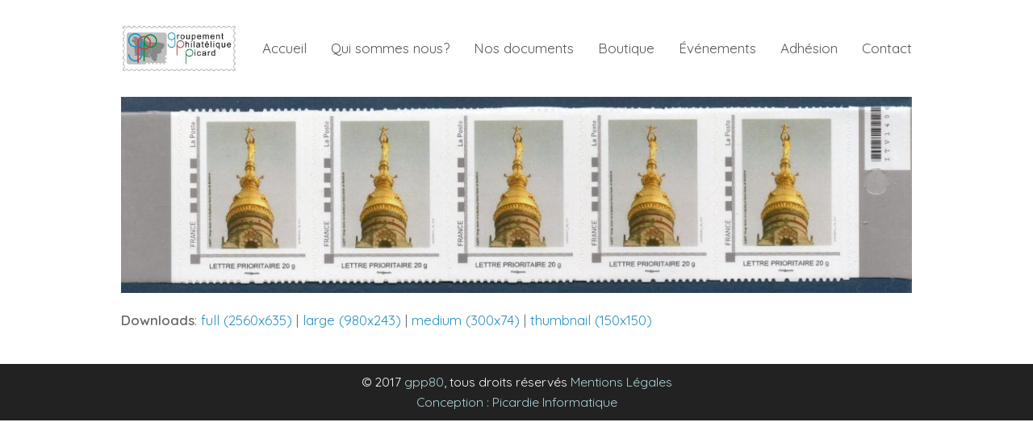

--- FILE ---
content_type: text/html; charset=UTF-8
request_url: http://gpp80.fr/bandes-de-5-timbres-prioritaires/bande-28-modif/
body_size: 12181
content:
<!DOCTYPE html>
<html lang="fr-FR" itemscope itemtype="http://schema.org/WebPage">
<head>
<meta charset="UTF-8">
<link rel="profile" href="http://gmpg.org/xfn/11">
<meta name='robots' content='index, follow, max-image-preview:large, max-snippet:-1, max-video-preview:-1' />
<meta name="viewport" content="width=device-width, initial-scale=1">
<meta name="generator" content="Total WordPress Theme 4.9.2" />
<meta http-equiv="X-UA-Compatible" content="IE=edge" />

	<!-- This site is optimized with the Yoast SEO plugin v24.9 - https://yoast.com/wordpress/plugins/seo/ -->
	<title>ID TIMBRE N°28 - &quot;Basilique Notre-Dame de Brebières à Albert&quot; - Groupement Philatélique Picard - GPP 80</title>
	<link rel="canonical" href="http://gpp80.fr/bandes-de-5-timbres-prioritaires/bande-28-modif/" />
	<meta property="og:locale" content="fr_FR" />
	<meta property="og:type" content="article" />
	<meta property="og:title" content="ID TIMBRE N°28 - &quot;Basilique Notre-Dame de Brebières à Albert&quot; - Groupement Philatélique Picard - GPP 80" />
	<meta property="og:url" content="http://gpp80.fr/bandes-de-5-timbres-prioritaires/bande-28-modif/" />
	<meta property="og:site_name" content="Groupement Philatélique Picard - GPP 80" />
	<meta property="article:modified_time" content="2020-10-31T13:54:16+00:00" />
	<meta property="og:image" content="http://gpp80.fr/bandes-de-5-timbres-prioritaires/bande-28-modif" />
	<meta property="og:image:width" content="2560" />
	<meta property="og:image:height" content="635" />
	<meta property="og:image:type" content="image/jpeg" />
	<meta name="twitter:card" content="summary_large_image" />
	<script type="application/ld+json" class="yoast-schema-graph">{"@context":"https://schema.org","@graph":[{"@type":"WebPage","@id":"http://gpp80.fr/bandes-de-5-timbres-prioritaires/bande-28-modif/","url":"http://gpp80.fr/bandes-de-5-timbres-prioritaires/bande-28-modif/","name":"ID TIMBRE N°28 - \"Basilique Notre-Dame de Brebières à Albert\" - Groupement Philatélique Picard - GPP 80","isPartOf":{"@id":"http://gpp80.fr/#website"},"primaryImageOfPage":{"@id":"http://gpp80.fr/bandes-de-5-timbres-prioritaires/bande-28-modif/#primaryimage"},"image":{"@id":"http://gpp80.fr/bandes-de-5-timbres-prioritaires/bande-28-modif/#primaryimage"},"thumbnailUrl":"http://gpp80.fr/wp-content/uploads/2020/10/Bande-28-modif-scaled.jpg","datePublished":"2020-10-31T13:54:06+00:00","dateModified":"2020-10-31T13:54:16+00:00","breadcrumb":{"@id":"http://gpp80.fr/bandes-de-5-timbres-prioritaires/bande-28-modif/#breadcrumb"},"inLanguage":"fr-FR","potentialAction":[{"@type":"ReadAction","target":["http://gpp80.fr/bandes-de-5-timbres-prioritaires/bande-28-modif/"]}]},{"@type":"ImageObject","inLanguage":"fr-FR","@id":"http://gpp80.fr/bandes-de-5-timbres-prioritaires/bande-28-modif/#primaryimage","url":"http://gpp80.fr/wp-content/uploads/2020/10/Bande-28-modif-scaled.jpg","contentUrl":"http://gpp80.fr/wp-content/uploads/2020/10/Bande-28-modif-scaled.jpg","width":2560,"height":635},{"@type":"BreadcrumbList","@id":"http://gpp80.fr/bandes-de-5-timbres-prioritaires/bande-28-modif/#breadcrumb","itemListElement":[{"@type":"ListItem","position":1,"name":"Accueil","item":"http://gpp80.fr/"},{"@type":"ListItem","position":2,"name":"Bandes de 5 Timbres Prioritaires","item":"http://gpp80.fr/bandes-de-5-timbres-prioritaires/"},{"@type":"ListItem","position":3,"name":"ID TIMBRE N°28 &#8211; « Basilique Notre-Dame de Brebières à Albert »"}]},{"@type":"WebSite","@id":"http://gpp80.fr/#website","url":"http://gpp80.fr/","name":"Groupement Philatélique Picard - GPP 80","description":"La philatélie en Picardie","publisher":{"@id":"http://gpp80.fr/#organization"},"potentialAction":[{"@type":"SearchAction","target":{"@type":"EntryPoint","urlTemplate":"http://gpp80.fr/?s={search_term_string}"},"query-input":{"@type":"PropertyValueSpecification","valueRequired":true,"valueName":"search_term_string"}}],"inLanguage":"fr-FR"},{"@type":"Organization","@id":"http://gpp80.fr/#organization","name":"Groupement Philatélique Picard - GPP 80","url":"http://gpp80.fr/","logo":{"@type":"ImageObject","inLanguage":"fr-FR","@id":"http://gpp80.fr/#/schema/logo/image/","url":"http://gpp80.fr/wp-content/uploads/2017/03/Logo-GPP.png","contentUrl":"http://gpp80.fr/wp-content/uploads/2017/03/Logo-GPP.png","width":236,"height":98,"caption":"Groupement Philatélique Picard - GPP 80"},"image":{"@id":"http://gpp80.fr/#/schema/logo/image/"}}]}</script>
	<!-- / Yoast SEO plugin. -->


<link rel='dns-prefetch' href='//fonts.googleapis.com' />
<link rel="alternate" type="application/rss+xml" title="Groupement Philatélique Picard - GPP 80 &raquo; Flux" href="http://gpp80.fr/feed/" />
<link rel="alternate" type="application/rss+xml" title="Groupement Philatélique Picard - GPP 80 &raquo; Flux des commentaires" href="http://gpp80.fr/comments/feed/" />
<link rel="alternate" type="text/calendar" title="Groupement Philatélique Picard - GPP 80 &raquo; Flux iCal" href="http://gpp80.fr/events/?ical=1" />
<link rel="alternate" type="application/rss+xml" title="Groupement Philatélique Picard - GPP 80 &raquo; ID TIMBRE N°28 &#8211; « Basilique Notre-Dame de Brebières à Albert » Flux des commentaires" href="http://gpp80.fr/bandes-de-5-timbres-prioritaires/bande-28-modif/feed/" />
		<!-- This site uses the Google Analytics by ExactMetrics plugin v8.11.1 - Using Analytics tracking - https://www.exactmetrics.com/ -->
		<!-- Note: ExactMetrics is not currently configured on this site. The site owner needs to authenticate with Google Analytics in the ExactMetrics settings panel. -->
					<!-- No tracking code set -->
				<!-- / Google Analytics by ExactMetrics -->
		<link rel='stylesheet' id='js_composer_front-css' href='http://gpp80.fr/wp-content/plugins/js_composer/assets/css/js_composer.min.css?ver=6.0.3' type='text/css' media='all' />
<link rel='stylesheet' id='wp-block-library-css' href='http://gpp80.fr/wp-includes/css/dist/block-library/style.min.css?ver=6.6.4' type='text/css' media='all' />
<style id='classic-theme-styles-inline-css' type='text/css'>
/*! This file is auto-generated */
.wp-block-button__link{color:#fff;background-color:#32373c;border-radius:9999px;box-shadow:none;text-decoration:none;padding:calc(.667em + 2px) calc(1.333em + 2px);font-size:1.125em}.wp-block-file__button{background:#32373c;color:#fff;text-decoration:none}
</style>
<style id='global-styles-inline-css' type='text/css'>
:root{--wp--preset--aspect-ratio--square: 1;--wp--preset--aspect-ratio--4-3: 4/3;--wp--preset--aspect-ratio--3-4: 3/4;--wp--preset--aspect-ratio--3-2: 3/2;--wp--preset--aspect-ratio--2-3: 2/3;--wp--preset--aspect-ratio--16-9: 16/9;--wp--preset--aspect-ratio--9-16: 9/16;--wp--preset--color--black: #000000;--wp--preset--color--cyan-bluish-gray: #abb8c3;--wp--preset--color--white: #ffffff;--wp--preset--color--pale-pink: #f78da7;--wp--preset--color--vivid-red: #cf2e2e;--wp--preset--color--luminous-vivid-orange: #ff6900;--wp--preset--color--luminous-vivid-amber: #fcb900;--wp--preset--color--light-green-cyan: #7bdcb5;--wp--preset--color--vivid-green-cyan: #00d084;--wp--preset--color--pale-cyan-blue: #8ed1fc;--wp--preset--color--vivid-cyan-blue: #0693e3;--wp--preset--color--vivid-purple: #9b51e0;--wp--preset--gradient--vivid-cyan-blue-to-vivid-purple: linear-gradient(135deg,rgba(6,147,227,1) 0%,rgb(155,81,224) 100%);--wp--preset--gradient--light-green-cyan-to-vivid-green-cyan: linear-gradient(135deg,rgb(122,220,180) 0%,rgb(0,208,130) 100%);--wp--preset--gradient--luminous-vivid-amber-to-luminous-vivid-orange: linear-gradient(135deg,rgba(252,185,0,1) 0%,rgba(255,105,0,1) 100%);--wp--preset--gradient--luminous-vivid-orange-to-vivid-red: linear-gradient(135deg,rgba(255,105,0,1) 0%,rgb(207,46,46) 100%);--wp--preset--gradient--very-light-gray-to-cyan-bluish-gray: linear-gradient(135deg,rgb(238,238,238) 0%,rgb(169,184,195) 100%);--wp--preset--gradient--cool-to-warm-spectrum: linear-gradient(135deg,rgb(74,234,220) 0%,rgb(151,120,209) 20%,rgb(207,42,186) 40%,rgb(238,44,130) 60%,rgb(251,105,98) 80%,rgb(254,248,76) 100%);--wp--preset--gradient--blush-light-purple: linear-gradient(135deg,rgb(255,206,236) 0%,rgb(152,150,240) 100%);--wp--preset--gradient--blush-bordeaux: linear-gradient(135deg,rgb(254,205,165) 0%,rgb(254,45,45) 50%,rgb(107,0,62) 100%);--wp--preset--gradient--luminous-dusk: linear-gradient(135deg,rgb(255,203,112) 0%,rgb(199,81,192) 50%,rgb(65,88,208) 100%);--wp--preset--gradient--pale-ocean: linear-gradient(135deg,rgb(255,245,203) 0%,rgb(182,227,212) 50%,rgb(51,167,181) 100%);--wp--preset--gradient--electric-grass: linear-gradient(135deg,rgb(202,248,128) 0%,rgb(113,206,126) 100%);--wp--preset--gradient--midnight: linear-gradient(135deg,rgb(2,3,129) 0%,rgb(40,116,252) 100%);--wp--preset--font-size--small: 13px;--wp--preset--font-size--medium: 20px;--wp--preset--font-size--large: 36px;--wp--preset--font-size--x-large: 42px;--wp--preset--spacing--20: 0.44rem;--wp--preset--spacing--30: 0.67rem;--wp--preset--spacing--40: 1rem;--wp--preset--spacing--50: 1.5rem;--wp--preset--spacing--60: 2.25rem;--wp--preset--spacing--70: 3.38rem;--wp--preset--spacing--80: 5.06rem;--wp--preset--shadow--natural: 6px 6px 9px rgba(0, 0, 0, 0.2);--wp--preset--shadow--deep: 12px 12px 50px rgba(0, 0, 0, 0.4);--wp--preset--shadow--sharp: 6px 6px 0px rgba(0, 0, 0, 0.2);--wp--preset--shadow--outlined: 6px 6px 0px -3px rgba(255, 255, 255, 1), 6px 6px rgba(0, 0, 0, 1);--wp--preset--shadow--crisp: 6px 6px 0px rgba(0, 0, 0, 1);}:where(.is-layout-flex){gap: 0.5em;}:where(.is-layout-grid){gap: 0.5em;}body .is-layout-flex{display: flex;}.is-layout-flex{flex-wrap: wrap;align-items: center;}.is-layout-flex > :is(*, div){margin: 0;}body .is-layout-grid{display: grid;}.is-layout-grid > :is(*, div){margin: 0;}:where(.wp-block-columns.is-layout-flex){gap: 2em;}:where(.wp-block-columns.is-layout-grid){gap: 2em;}:where(.wp-block-post-template.is-layout-flex){gap: 1.25em;}:where(.wp-block-post-template.is-layout-grid){gap: 1.25em;}.has-black-color{color: var(--wp--preset--color--black) !important;}.has-cyan-bluish-gray-color{color: var(--wp--preset--color--cyan-bluish-gray) !important;}.has-white-color{color: var(--wp--preset--color--white) !important;}.has-pale-pink-color{color: var(--wp--preset--color--pale-pink) !important;}.has-vivid-red-color{color: var(--wp--preset--color--vivid-red) !important;}.has-luminous-vivid-orange-color{color: var(--wp--preset--color--luminous-vivid-orange) !important;}.has-luminous-vivid-amber-color{color: var(--wp--preset--color--luminous-vivid-amber) !important;}.has-light-green-cyan-color{color: var(--wp--preset--color--light-green-cyan) !important;}.has-vivid-green-cyan-color{color: var(--wp--preset--color--vivid-green-cyan) !important;}.has-pale-cyan-blue-color{color: var(--wp--preset--color--pale-cyan-blue) !important;}.has-vivid-cyan-blue-color{color: var(--wp--preset--color--vivid-cyan-blue) !important;}.has-vivid-purple-color{color: var(--wp--preset--color--vivid-purple) !important;}.has-black-background-color{background-color: var(--wp--preset--color--black) !important;}.has-cyan-bluish-gray-background-color{background-color: var(--wp--preset--color--cyan-bluish-gray) !important;}.has-white-background-color{background-color: var(--wp--preset--color--white) !important;}.has-pale-pink-background-color{background-color: var(--wp--preset--color--pale-pink) !important;}.has-vivid-red-background-color{background-color: var(--wp--preset--color--vivid-red) !important;}.has-luminous-vivid-orange-background-color{background-color: var(--wp--preset--color--luminous-vivid-orange) !important;}.has-luminous-vivid-amber-background-color{background-color: var(--wp--preset--color--luminous-vivid-amber) !important;}.has-light-green-cyan-background-color{background-color: var(--wp--preset--color--light-green-cyan) !important;}.has-vivid-green-cyan-background-color{background-color: var(--wp--preset--color--vivid-green-cyan) !important;}.has-pale-cyan-blue-background-color{background-color: var(--wp--preset--color--pale-cyan-blue) !important;}.has-vivid-cyan-blue-background-color{background-color: var(--wp--preset--color--vivid-cyan-blue) !important;}.has-vivid-purple-background-color{background-color: var(--wp--preset--color--vivid-purple) !important;}.has-black-border-color{border-color: var(--wp--preset--color--black) !important;}.has-cyan-bluish-gray-border-color{border-color: var(--wp--preset--color--cyan-bluish-gray) !important;}.has-white-border-color{border-color: var(--wp--preset--color--white) !important;}.has-pale-pink-border-color{border-color: var(--wp--preset--color--pale-pink) !important;}.has-vivid-red-border-color{border-color: var(--wp--preset--color--vivid-red) !important;}.has-luminous-vivid-orange-border-color{border-color: var(--wp--preset--color--luminous-vivid-orange) !important;}.has-luminous-vivid-amber-border-color{border-color: var(--wp--preset--color--luminous-vivid-amber) !important;}.has-light-green-cyan-border-color{border-color: var(--wp--preset--color--light-green-cyan) !important;}.has-vivid-green-cyan-border-color{border-color: var(--wp--preset--color--vivid-green-cyan) !important;}.has-pale-cyan-blue-border-color{border-color: var(--wp--preset--color--pale-cyan-blue) !important;}.has-vivid-cyan-blue-border-color{border-color: var(--wp--preset--color--vivid-cyan-blue) !important;}.has-vivid-purple-border-color{border-color: var(--wp--preset--color--vivid-purple) !important;}.has-vivid-cyan-blue-to-vivid-purple-gradient-background{background: var(--wp--preset--gradient--vivid-cyan-blue-to-vivid-purple) !important;}.has-light-green-cyan-to-vivid-green-cyan-gradient-background{background: var(--wp--preset--gradient--light-green-cyan-to-vivid-green-cyan) !important;}.has-luminous-vivid-amber-to-luminous-vivid-orange-gradient-background{background: var(--wp--preset--gradient--luminous-vivid-amber-to-luminous-vivid-orange) !important;}.has-luminous-vivid-orange-to-vivid-red-gradient-background{background: var(--wp--preset--gradient--luminous-vivid-orange-to-vivid-red) !important;}.has-very-light-gray-to-cyan-bluish-gray-gradient-background{background: var(--wp--preset--gradient--very-light-gray-to-cyan-bluish-gray) !important;}.has-cool-to-warm-spectrum-gradient-background{background: var(--wp--preset--gradient--cool-to-warm-spectrum) !important;}.has-blush-light-purple-gradient-background{background: var(--wp--preset--gradient--blush-light-purple) !important;}.has-blush-bordeaux-gradient-background{background: var(--wp--preset--gradient--blush-bordeaux) !important;}.has-luminous-dusk-gradient-background{background: var(--wp--preset--gradient--luminous-dusk) !important;}.has-pale-ocean-gradient-background{background: var(--wp--preset--gradient--pale-ocean) !important;}.has-electric-grass-gradient-background{background: var(--wp--preset--gradient--electric-grass) !important;}.has-midnight-gradient-background{background: var(--wp--preset--gradient--midnight) !important;}.has-small-font-size{font-size: var(--wp--preset--font-size--small) !important;}.has-medium-font-size{font-size: var(--wp--preset--font-size--medium) !important;}.has-large-font-size{font-size: var(--wp--preset--font-size--large) !important;}.has-x-large-font-size{font-size: var(--wp--preset--font-size--x-large) !important;}
:where(.wp-block-post-template.is-layout-flex){gap: 1.25em;}:where(.wp-block-post-template.is-layout-grid){gap: 1.25em;}
:where(.wp-block-columns.is-layout-flex){gap: 2em;}:where(.wp-block-columns.is-layout-grid){gap: 2em;}
:root :where(.wp-block-pullquote){font-size: 1.5em;line-height: 1.6;}
</style>
<link rel='stylesheet' id='layerslider-css' href='http://gpp80.fr/wp-content/plugins/LayerSlider/static/css/layerslider.css?ver=5.6.9' type='text/css' media='all' />
<link rel='stylesheet' id='ls-google-fonts-css' href='http://fonts.googleapis.com/css?family=Lato:100,300,regular,700,900%7COpen+Sans:300%7CIndie+Flower:regular%7COswald:300,regular,700&#038;subset=latin%2Clatin-ext' type='text/css' media='all' />
<link rel='stylesheet' id='contact-form-7-css' href='http://gpp80.fr/wp-content/plugins/contact-form-7/includes/css/styles.css?ver=5.5.6.1' type='text/css' media='all' />
<link rel='stylesheet' id='rs-plugin-settings-css' href='http://gpp80.fr/wp-content/plugins/revslider/public/assets/css/settings.css?ver=5.4.8.3' type='text/css' media='all' />
<style id='rs-plugin-settings-inline-css' type='text/css'>
#rs-demo-id {}
</style>
<link rel='stylesheet' id='parent-style-css' href='http://gpp80.fr/wp-content/themes/Total/style.css?ver=4.9.2' type='text/css' media='all' />
<link rel='stylesheet' id='wpex-style-css' href='http://gpp80.fr/wp-content/themes/total-child-theme/style.css?ver=4.9.2' type='text/css' media='all' />
<link rel='stylesheet' id='wpex-visual-composer-css' href='http://gpp80.fr/wp-content/themes/Total/assets/css/wpex-visual-composer.css?ver=4.9.2' type='text/css' media='all' />
<link rel='stylesheet' id='wpex-google-font-quicksand-css' href='//fonts.googleapis.com/css?family=Quicksand:100,200,300,400,500,600,700,800,900,100i,200i,300i,400i,500i,600i,700i,800i,900i&#038;subset=latin' type='text/css' media='all' />
<link rel='stylesheet' id='wpex-tribe-events-css' href='http://gpp80.fr/wp-content/themes/Total/assets/css/wpex-tribe-events.css?ver=6.6.4' type='text/css' media='all' />
<link rel='stylesheet' id='wpex-layerslider-css' href='http://gpp80.fr/wp-content/themes/Total/assets/css/wpex-layerslider.css?ver=4.9.2' type='text/css' media='all' />
<!--[if lt IE 9]>
<link rel='stylesheet' id='vc_lte_ie9-css' href='http://gpp80.fr/wp-content/plugins/js_composer/assets/css/vc_lte_ie9.min.css?ver=6.0.3' type='text/css' media='screen' />
<![endif]-->
<!--[if IE 8]>
<link rel='stylesheet' id='wpex-ie8-css' href='http://gpp80.fr/wp-content/themes/Total/assets/css/wpex-ie8.css?ver=4.9.2' type='text/css' media='all' />
<![endif]-->
<!--[if IE 9]>
<link rel='stylesheet' id='wpex-ie9-css' href='http://gpp80.fr/wp-content/themes/Total/assets/css/wpex-ie9.css?ver=4.9.2' type='text/css' media='all' />
<![endif]-->
<link rel='stylesheet' id='wpex-ilightbox-smooth-css' href='http://gpp80.fr/wp-content/themes/Total/assets/lib/ilightbox/smooth/ilightbox-smooth-skin.css?ver=4.9.2' type='text/css' media='all' />
<script type="text/javascript" src="http://gpp80.fr/wp-content/plugins/LayerSlider/static/js/greensock.js?ver=1.11.8" id="greensock-js"></script>
<script type="text/javascript" src="http://gpp80.fr/wp-includes/js/jquery/jquery.min.js?ver=3.7.1" id="jquery-core-js"></script>
<script type="text/javascript" src="http://gpp80.fr/wp-includes/js/jquery/jquery-migrate.min.js?ver=3.4.1" id="jquery-migrate-js"></script>
<script type="text/javascript" id="layerslider-js-extra">
/* <![CDATA[ */
var LS_Meta = {"v":"5.6.9"};
/* ]]> */
</script>
<script type="text/javascript" src="http://gpp80.fr/wp-content/plugins/LayerSlider/static/js/layerslider.kreaturamedia.jquery.js?ver=5.6.9" id="layerslider-js"></script>
<script type="text/javascript" src="http://gpp80.fr/wp-content/plugins/LayerSlider/static/js/layerslider.transitions.js?ver=5.6.9" id="layerslider-transitions-js"></script>
<script type="text/javascript" src="http://gpp80.fr/wp-content/plugins/revslider/public/assets/js/jquery.themepunch.tools.min.js?ver=5.4.8.3" id="tp-tools-js"></script>
<script type="text/javascript" src="http://gpp80.fr/wp-content/plugins/revslider/public/assets/js/jquery.themepunch.revolution.min.js?ver=5.4.8.3" id="revmin-js"></script>
<!--[if lt IE 9]>
<script type="text/javascript" src="http://gpp80.fr/wp-content/themes/Total/assets/js/dynamic/html5.js?ver=4.9.2" id="wpex-html5shiv-js"></script>
<![endif]-->
<meta name="generator" content="Powered by LayerSlider 5.6.9 - Multi-Purpose, Responsive, Parallax, Mobile-Friendly Slider Plugin for WordPress." />
<!-- LayerSlider updates and docs at: https://kreaturamedia.com/layerslider-responsive-wordpress-slider-plugin/ -->
<link rel="https://api.w.org/" href="http://gpp80.fr/wp-json/" /><link rel="alternate" title="JSON" type="application/json" href="http://gpp80.fr/wp-json/wp/v2/media/1351" /><link rel="EditURI" type="application/rsd+xml" title="RSD" href="http://gpp80.fr/xmlrpc.php?rsd" />
<meta name="generator" content="WordPress 6.6.4" />
<link rel='shortlink' href='http://gpp80.fr/?p=1351' />
<link rel="alternate" title="oEmbed (JSON)" type="application/json+oembed" href="http://gpp80.fr/wp-json/oembed/1.0/embed?url=http%3A%2F%2Fgpp80.fr%2Fbandes-de-5-timbres-prioritaires%2Fbande-28-modif%2F" />
<link rel="alternate" title="oEmbed (XML)" type="text/xml+oembed" href="http://gpp80.fr/wp-json/oembed/1.0/embed?url=http%3A%2F%2Fgpp80.fr%2Fbandes-de-5-timbres-prioritaires%2Fbande-28-modif%2F&#038;format=xml" />
<meta name="tec-api-version" content="v1"><meta name="tec-api-origin" content="http://gpp80.fr"><link rel="alternate" href="http://gpp80.fr/wp-json/tribe/events/v1/" /><link rel="icon" href="http://gpp80.fr/wp-content/uploads/2017/07/Favicon.jpg" sizes="32x32"><link rel="shortcut icon" href="http://gpp80.fr/wp-content/uploads/2017/07/Favicon.jpg"><noscript><style>body .wpex-vc-row-stretched, body .vc_row-o-full-height { visibility: visible; }</style></noscript><script type="text/javascript">function setREVStartSize(e){									
						try{ e.c=jQuery(e.c);var i=jQuery(window).width(),t=9999,r=0,n=0,l=0,f=0,s=0,h=0;
							if(e.responsiveLevels&&(jQuery.each(e.responsiveLevels,function(e,f){f>i&&(t=r=f,l=e),i>f&&f>r&&(r=f,n=e)}),t>r&&(l=n)),f=e.gridheight[l]||e.gridheight[0]||e.gridheight,s=e.gridwidth[l]||e.gridwidth[0]||e.gridwidth,h=i/s,h=h>1?1:h,f=Math.round(h*f),"fullscreen"==e.sliderLayout){var u=(e.c.width(),jQuery(window).height());if(void 0!=e.fullScreenOffsetContainer){var c=e.fullScreenOffsetContainer.split(",");if (c) jQuery.each(c,function(e,i){u=jQuery(i).length>0?u-jQuery(i).outerHeight(!0):u}),e.fullScreenOffset.split("%").length>1&&void 0!=e.fullScreenOffset&&e.fullScreenOffset.length>0?u-=jQuery(window).height()*parseInt(e.fullScreenOffset,0)/100:void 0!=e.fullScreenOffset&&e.fullScreenOffset.length>0&&(u-=parseInt(e.fullScreenOffset,0))}f=u}else void 0!=e.minHeight&&f<e.minHeight&&(f=e.minHeight);e.c.closest(".rev_slider_wrapper").css({height:f})					
						}catch(d){console.log("Failure at Presize of Slider:"+d)}						
					};</script>
<noscript><style> .wpb_animate_when_almost_visible { opacity: 1; }</style></noscript><style type="text/css" data-type="wpex-css" id="wpex-css">/*ACCENT COLOR*/.wpex-carousel-woocommerce .wpex-carousel-entry-details,a,.wpex-accent-color,#site-navigation .dropdown-menu >li.menu-item >a:hover,#site-navigation .dropdown-menu >li.menu-item.current-menu-item >a,#site-navigation .dropdown-menu >li.menu-item.current-menu-parent >a,h1 a:hover,h2 a:hover,a:hover h2,h3 a:hover,h4 a:hover,h5 a:hover,h6 a:hover,.entry-title a:hover,.modern-menu-widget a:hover,.theme-button.outline,.theme-button.clean,.meta a:hover{color:#278fc4}.vcex-skillbar-bar,.vcex-icon-box.style-five.link-wrap:hover,.vcex-icon-box.style-four.link-wrap:hover,.vcex-recent-news-date span.month,.vcex-pricing.featured .vcex-pricing-header,.vcex-testimonials-fullslider .sp-button:hover,.vcex-testimonials-fullslider .sp-selected-button,.vcex-social-links a:hover,.vcex-testimonials-fullslider.light-skin .sp-button:hover,.vcex-testimonials-fullslider.light-skin .sp-selected-button,.vcex-divider-dots span,.vcex-testimonials-fullslider .sp-button.sp-selected-button,.vcex-testimonials-fullslider .sp-button:hover,.wpex-accent-bg,.post-edit a,.background-highlight,input[type="submit"],.theme-button,button,.button,.theme-button.outline:hover,.active >.theme-button,.theme-button.active,.tagcloud a:hover,.post-tags a:hover,.wpex-carousel .owl-dot.active,.wpex-carousel .owl-prev,.wpex-carousel .owl-next,body #header-two-search #header-two-search-submit,#site-navigation .menu-button >a >span.link-inner,.modern-menu-widget li.menu-item.current-menu-item a,#sidebar .widget_nav_menu .current-menu-item >a,.widget_nav_menu_accordion .widget_nav_menu li.menu-item.current-menu-item >a,#wp-calendar caption,#wp-calendar tbody td:hover a,.navbar-style-six .dropdown-menu >li.menu-item.current-menu-item >a,.navbar-style-six .dropdown-menu >li.menu-item.current-menu-parent >a,#wpex-sfb-l,#wpex-sfb-r,#wpex-sfb-t,#wpex-sfb-b,#site-scroll-top:hover,#tribe-events .tribe-events-button,#tribe-events .tribe-events-button:hover,#tribe_events_filters_wrapper input[type=submit],.tribe-events-button,.tribe-events-button.tribe-active:hover,.tribe-events-button.tribe-inactive,.tribe-events-button:hover,.tribe-events-calendar td.tribe-events-present div[id*=tribe-events-daynum-],.tribe-events-calendar td.tribe-events-present div[id*=tribe-events-daynum-]>a,#my-events .button,#my-events .button:hover,#add-new .button,#add-new .button:hover,.table-menu-btn,.table-menu-btn:hover{background-color:#278fc4}.vcex-heading-bottom-border-w-color .vcex-heading-inner{border-bottom-color:#278fc4}.wpb_tabs.tab-style-alternative-two .wpb_tabs_nav li.ui-tabs-active a{border-bottom-color:#278fc4}.theme-button.outline{border-color:#278fc4}#searchform-dropdown{border-color:#278fc4}body #site-navigation-wrap.nav-dropdown-top-border .dropdown-menu >li >ul{border-top-color:#278fc4}.theme-heading.border-w-color span.text{border-bottom-color:#278fc4}/*ACCENT HOVER COLOR*/.post-edit a:hover,.theme-button:hover,input[type="submit"]:hover,button:hover,.button:hover,.wpex-carousel .owl-prev:hover,.wpex-carousel .owl-next:hover,#site-navigation .menu-button >a >span.link-inner:hover{background-color:#278fc4}/*TYPOGRAPHY*/body{font-family:"Quicksand";font-size:17px}.theme-button,input[type="submit"],button,#site-navigation .menu-button>a>span.link-inner,.woocommerce .button{font-family:"Quicksand"}#header-aside{font-family:"Quicksand"}body.single-post .single-post-title{font-family:"Quicksand"}/*Shrink Fixed header*/.shrink-sticky-header #site-logo img{max-height:60px !important}.sticky-header-shrunk #site-header-inner{height:70px}.shrink-sticky-header.sticky-header-shrunk .navbar-style-five .dropdown-menu >li >a{height:50px}.shrink-sticky-header.sticky-header-shrunk #site-logo img{max-height:50px !important}/*Logo Height*/#site-logo img{max-height:170px}/*CUSTOMIZER STYLING*/body,.footer-has-reveal #main,body.boxed-main-layout{background-color:ffffff}.page-header.wpex-supports-mods{padding-top:5px;padding-bottom:5px}.page-header{margin-bottom:20px}#site-navigation >ul li{border-color:#000000}#site-navigation a{border-color:#000000}#site-navigation ul{border-color:#000000}#site-navigation-wrap{border-color:#000000}#site-navigation{border-color:#000000}.navbar-style-six #site-navigation{border-color:#000000}#site-navigation-sticky-wrapper.is-sticky #site-navigation-wrap{border-color:#000000}#site-navigation .dropdown-menu >li.menu-item >a:hover,#site-navigation .dropdown-menu >li.menu-item.dropdown.sfHover >a{color:#ffffff;background-color:#278fc4}#site-navigation .dropdown-menu >li.menu-item >a{background-color:#ffffff}#sidebar{background-color:#ffffff;padding:10px}#footer-bottom-inner{padding:10px}#footer-bottom{color:#fcfcfc}#footer-bottom p{color:#fcfcfc}#footer-bottom a{color:#ffffff}.vc_column-inner{margin-bottom:40px}</style></head>

<body class="attachment attachment-template-default attachmentid-1351 attachment-jpeg wp-custom-logo tribe-no-js wpex-theme wpex-responsive full-width-main-layout no-composer wpex-live-site content-full-width hasnt-overlay-header page-header-disabled wpex-mobile-toggle-menu-icon_buttons has-mobile-menu wpex-share-p-horizontal wpb-js-composer js-comp-ver-6.0.3 vc_responsive">

	
	
	<div class="wpex-site-overlay"></div>
<a href="#content" class="skip-to-content">skip to Main Content</a><span data-ls_id="#site_top"></span>
	<div id="outer-wrap" class="clr">

		
		<div id="wrap" class="clr">

			

<header id="site-header" class="header-one wpex-dropdown-style-minimal-sq wpex-dropdowns-shadow-five fixed-scroll shrink-sticky-header dyn-styles clr" itemscope="itemscope" itemtype="http://schema.org/WPHeader">

	
	<div id="site-header-inner" class="container clr">

		
<div id="site-logo" class="site-branding clr header-one-logo">
	<div id="site-logo-inner" class="clr"><a href="http://gpp80.fr/" rel="home" class="main-logo"><img src="http://gpp80.fr/wp-content/uploads/2017/03/Logo-GPP.png" alt="Groupement Philatélique Picard - GPP 80" class="logo-img" data-no-retina="data-no-retina" height="170" /></a></div>
</div>
	
	<div id="site-navigation-wrap" class="navbar-style-one wpex-dropdowns-caret hide-at-mm-breakpoint clr">

		<nav id="site-navigation" class="navigation main-navigation clr" itemscope="itemscope" itemtype="http://schema.org/SiteNavigationElement" aria-label="Main menu">

			
				<ul id="menu-pied-de-page" class="dropdown-menu sf-menu"><li id="menu-item-1179" class="menu-item menu-item-type-post_type menu-item-object-page menu-item-home menu-item-1179"><a href="http://gpp80.fr/"><span class="link-inner">Accueil</span></a></li>
<li id="menu-item-1215" class="menu-item menu-item-type-post_type menu-item-object-page menu-item-has-children dropdown menu-item-1215"><a href="http://gpp80.fr/qui-sommes-nous/"><span class="link-inner">Qui sommes nous?</span></a>
<ul class="sub-menu">
	<li id="menu-item-1219" class="menu-item menu-item-type-post_type menu-item-object-page menu-item-1219"><a href="http://gpp80.fr/le-mot-du-president/"><span class="link-inner">Le mot du président</span></a></li>
	<li id="menu-item-1220" class="menu-item menu-item-type-post_type menu-item-object-page menu-item-1220"><a href="http://gpp80.fr/presentation/"><span class="link-inner">Missions et composition du conseil</span></a></li>
</ul>
</li>
<li id="menu-item-1188" class="menu-item menu-item-type-post_type menu-item-object-page menu-item-1188"><a href="http://gpp80.fr/nos-documents/"><span class="link-inner">Nos documents</span></a></li>
<li id="menu-item-1182" class="menu-item menu-item-type-post_type menu-item-object-page menu-item-has-children dropdown menu-item-1182"><a href="http://gpp80.fr/achats/"><span class="link-inner">Boutique</span></a>
<ul class="sub-menu">
	<li id="menu-item-1435" class="menu-item menu-item-type-post_type menu-item-object-page menu-item-1435"><a href="http://gpp80.fr/timbres-individuels/"><span class="link-inner">Timbres individuels</span></a></li>
	<li id="menu-item-1423" class="menu-item menu-item-type-post_type menu-item-object-page menu-item-1423"><a href="http://gpp80.fr/bandes-de-5-timbres/"><span class="link-inner">Bandes de 5 Timbres</span></a></li>
	<li id="menu-item-1488" class="menu-item menu-item-type-post_type menu-item-object-page menu-item-1488"><a href="http://gpp80.fr/collectors/"><span class="link-inner">Collectors</span></a></li>
	<li id="menu-item-1451" class="menu-item menu-item-type-post_type menu-item-object-page menu-item-1451"><a href="http://gpp80.fr/souvenirs/"><span class="link-inner">Souvenirs</span></a></li>
	<li id="menu-item-1542" class="menu-item menu-item-type-post_type menu-item-object-page menu-item-1542"><a href="http://gpp80.fr/produits-philateliques/"><span class="link-inner">Produits Philatéliques</span></a></li>
	<li id="menu-item-1605" class="menu-item menu-item-type-post_type menu-item-object-page menu-item-1605"><a href="http://gpp80.fr/promotions/"><span class="link-inner">Promotions</span></a></li>
	<li id="menu-item-1292" class="menu-item menu-item-type-post_type menu-item-object-page menu-item-1292"><a href="http://gpp80.fr/achats/"><span class="link-inner">Commande</span></a></li>
</ul>
</li>
<li id="menu-item-1183" class="menu-item menu-item-type-post_type menu-item-object-page menu-item-1183"><a href="http://gpp80.fr/evenements/"><span class="link-inner">Événements</span></a></li>
<li id="menu-item-1185" class="menu-item menu-item-type-post_type menu-item-object-page menu-item-1185"><a href="http://gpp80.fr/adhesion/"><span class="link-inner">Adhésion</span></a></li>
<li id="menu-item-1186" class="menu-item menu-item-type-post_type menu-item-object-page menu-item-1186"><a href="http://gpp80.fr/contact/"><span class="link-inner">Contact</span></a></li>
</ul>
			
		</nav><!-- #site-navigation -->

	</div><!-- #site-navigation-wrap -->

	

<div id="mobile-menu" class="wpex-mobile-menu-toggle show-at-mm-breakpoint wpex-clr"><a href="#" class="mobile-menu-toggle" aria-label="Toggle mobile menu"><span class="wpex-bars" aria-hidden="true"><span></span></span><span class="screen-reader-text">Open Mobile Menu</span></a></div>
	</div><!-- #site-header-inner -->

	
</header><!-- #header -->


			
			<main id="main" class="site-main clr">

				
	<div class="container clr">

		
		<div id="primary" class="content-area">

			
			<div id="content" class="site-content">

				
				
						<div id="attachment-post-media"><img width="980" height="243" src="http://gpp80.fr/wp-content/uploads/2020/10/Bande-28-modif-1024x254.jpg" class="attachment-large size-large" alt="" decoding="async" fetchpriority="high" srcset="http://gpp80.fr/wp-content/uploads/2020/10/Bande-28-modif-1024x254.jpg 1024w, http://gpp80.fr/wp-content/uploads/2020/10/Bande-28-modif-300x74.jpg 300w, http://gpp80.fr/wp-content/uploads/2020/10/Bande-28-modif-768x191.jpg 768w, http://gpp80.fr/wp-content/uploads/2020/10/Bande-28-modif-1536x381.jpg 1536w, http://gpp80.fr/wp-content/uploads/2020/10/Bande-28-modif-2048x508.jpg 2048w" sizes="(max-width: 980px) 100vw, 980px" /></div>
						<div id="attachment-post-content" class="entry clr"></div>
						<div id="attachment-post-footer">
							<strong>Downloads</strong>: <a href="http://gpp80.fr/wp-content/uploads/2020/10/Bande-28-modif-scaled.jpg" title="full (2560x635)">full (2560x635)</a> | <a href="http://gpp80.fr/wp-content/uploads/2020/10/Bande-28-modif-1024x254.jpg" title="large (980x243)">large (980x243)</a> | <a href="http://gpp80.fr/wp-content/uploads/2020/10/Bande-28-modif-300x74.jpg" title="medium (300x74)">medium (300x74)</a> | <a href="http://gpp80.fr/wp-content/uploads/2020/10/Bande-28-modif-150x150.jpg" title="thumbnail (150x150)">thumbnail (150x150)</a>						</div>

					
				
				
			</div><!-- #content -->

			
		</div><!-- #primary -->

		
	</div><!-- .container -->


			
		</main><!-- #main-content -->

		
		




<div id="footer-bottom" class="clr textcenter">
	<div id="footer-bottom-inner" class="container clr">
		
<div id="copyright" class="clr">
	<div class="site-info">
			<span class="site-title">© 2017 <a style="color:#afd4d7" href="http://gpp80.fr/" rel="home">gpp80</a>, tous droits réservés</span>
			<a style="color:#afd4d7" href="http://gpp80.fr/mentions-legales" target="_blank">Mentions Légales</a><br>
			<a style="color:#afd4d7" href="http://www.picardie-informatique.fr/" target="_blank">Conception : Picardie Informatique</a>
		</div></div><!-- #copyright -->	</div><!-- #footer-bottom-inner -->
</div><!-- #footer-bottom -->


	</div><!-- #wrap -->

	
</div><!-- #outer-wrap -->


		<script>
		( function ( body ) {
			'use strict';
			body.className = body.className.replace( /\btribe-no-js\b/, 'tribe-js' );
		} )( document.body );
		</script>
		
<div id="mobile-menu-alternative" class="wpex-hidden" aria-label="Mobile menu"><div class="menu-principal-container"><ul id="menu-principal" class="dropdown-menu"><li id="menu-item-1674" class="menu-item menu-item-type-post_type menu-item-object-page menu-item-home menu-item-1674"><a href="http://gpp80.fr/">ACCUEIL</a></li>
<li id="menu-item-1655" class="menu-item menu-item-type-post_type menu-item-object-page menu-item-has-children menu-item-1655"><a href="http://gpp80.fr/qui-sommes-nous/">QUI SOMMES NOUS?</a>
<ul class="sub-menu">
	<li id="menu-item-1656" class="menu-item menu-item-type-post_type menu-item-object-page menu-item-1656"><a href="http://gpp80.fr/le-mot-du-president/">Le mot du président</a></li>
	<li id="menu-item-1657" class="menu-item menu-item-type-post_type menu-item-object-page menu-item-1657"><a href="http://gpp80.fr/presentation/">Missions et composition du conseil</a></li>
</ul>
</li>
<li id="menu-item-1658" class="menu-item menu-item-type-post_type menu-item-object-page menu-item-1658"><a href="http://gpp80.fr/nos-documents/">Nos Documents</a></li>
<li id="menu-item-1676" class="menu-item menu-item-type-post_type menu-item-object-page menu-item-has-children menu-item-1676"><a href="http://gpp80.fr/achats/">ACHATS</a>
<ul class="sub-menu">
	<li id="menu-item-1698" class="menu-item menu-item-type-post_type menu-item-object-page menu-item-1698"><a href="http://gpp80.fr/timbres-individuels/">Timbres individuels</a></li>
	<li id="menu-item-1679" class="menu-item menu-item-type-post_type menu-item-object-page menu-item-1679"><a href="http://gpp80.fr/bandes-de-5-timbres/">Bandes de 5 Timbres</a></li>
	<li id="menu-item-1683" class="menu-item menu-item-type-post_type menu-item-object-page menu-item-1683"><a href="http://gpp80.fr/collectors/">Collectors</a></li>
	<li id="menu-item-1697" class="menu-item menu-item-type-post_type menu-item-object-page menu-item-1697"><a href="http://gpp80.fr/souvenirs/">Souvenirs</a></li>
	<li id="menu-item-1694" class="menu-item menu-item-type-post_type menu-item-object-page menu-item-1694"><a href="http://gpp80.fr/produits-philateliques/">Produits Philatéliques</a></li>
	<li id="menu-item-1695" class="menu-item menu-item-type-post_type menu-item-object-page menu-item-1695"><a href="http://gpp80.fr/promotions/">Promotions</a></li>
	<li id="menu-item-1699" class="menu-item menu-item-type-post_type menu-item-object-page menu-item-1699"><a href="http://gpp80.fr/achats/">ACHATS</a></li>
</ul>
</li>
<li id="menu-item-1685" class="menu-item menu-item-type-post_type menu-item-object-page menu-item-1685"><a href="http://gpp80.fr/evenements/">EVENEMENTS</a></li>
<li id="menu-item-1727" class="menu-item menu-item-type-post_type menu-item-object-page menu-item-1727"><a href="http://gpp80.fr/adhesion/">Adhésion</a></li>
<li id="menu-item-77" class="menu-item menu-item-type-post_type menu-item-object-page menu-item-77"><a href="http://gpp80.fr/contact/">Contact</a></li>
</ul></div></div>
<div id="mobile-menu-search" class="clr wpex-hidden">
	<form method="get" action="http://gpp80.fr/" class="mobile-menu-searchform">
		<input type="search" name="s" autocomplete="off" aria-label="Search" placeholder="Rechercher" />
						<button type="submit" class="searchform-submit" aria-label="Submit search"><span class="ticon ticon-search"></span></button>
	</form>
</div>
<a href="#outer-wrap" id="site-scroll-top"><span class="ticon ticon-chevron-up" aria-hidden="true"></span><span class="screen-reader-text">Back To Top</span></a><div id="sidr-close"><div class="wpex-close"><a href="#" aria-hidden="true" role="button" tabindex="-1">&times;</a></div></div><script> /* <![CDATA[ */var tribe_l10n_datatables = {"aria":{"sort_ascending":": activer pour trier la colonne ascendante","sort_descending":": activer pour trier la colonne descendante"},"length_menu":"Afficher les saisies _MENU_","empty_table":"Aucune donn\u00e9e disponible sur le tableau","info":"Affichant_START_ \u00e0 _END_ du _TOTAL_ des saisies","info_empty":"Affichant 0 \u00e0 0 de 0 saisies","info_filtered":"(filtr\u00e9 \u00e0 partir du total des saisies _MAX_ )","zero_records":"Aucun enregistrement correspondant trouv\u00e9","search":"Rechercher :","all_selected_text":"Tous les \u00e9l\u00e9ments de cette page ont \u00e9t\u00e9 s\u00e9lectionn\u00e9s. ","select_all_link":"S\u00e9lectionner toutes les pages","clear_selection":"Effacer la s\u00e9lection.","pagination":{"all":"Tout","next":"Suivant","previous":"Pr\u00e9c\u00e9dent"},"select":{"rows":{"0":"","_":": a s\u00e9lectionn\u00e9 %d rang\u00e9es","1":": a s\u00e9lectionn\u00e9 une rang\u00e9e"}},"datepicker":{"dayNames":["dimanche","lundi","mardi","mercredi","jeudi","vendredi","samedi"],"dayNamesShort":["dim","lun","mar","mer","jeu","ven","sam"],"dayNamesMin":["D","L","M","M","J","V","S"],"monthNames":["janvier","f\u00e9vrier","mars","avril","mai","juin","juillet","ao\u00fbt","septembre","octobre","novembre","d\u00e9cembre"],"monthNamesShort":["janvier","f\u00e9vrier","mars","avril","mai","juin","juillet","ao\u00fbt","septembre","octobre","novembre","d\u00e9cembre"],"monthNamesMin":["Jan","F\u00e9v","Mar","Avr","Mai","Juin","Juil","Ao\u00fbt","Sep","Oct","Nov","D\u00e9c"],"nextText":"Suivant","prevText":"Pr\u00e9c\u00e9dent","currentText":"Aujourd\u2019hui ","closeText":"Termin\u00e9","today":"Aujourd\u2019hui ","clear":"Effac\u00e9"}};/* ]]> */ </script><script type="text/javascript" src="http://gpp80.fr/wp-includes/js/dist/vendor/wp-polyfill.min.js?ver=3.15.0" id="wp-polyfill-js"></script>
<script type="text/javascript" src="http://gpp80.fr/wp-content/plugins/contact-form-7/includes/js/index.js?ver=5.5.6.1" id="contact-form-7-js"></script>
<script type="text/javascript" src="http://gpp80.fr/wp-includes/js/comment-reply.min.js?ver=6.6.4" id="comment-reply-js" async="async" data-wp-strategy="async"></script>
<script type="text/javascript" id="wpex-core-js-extra">
/* <![CDATA[ */
var wpexLocalize = {"isRTL":"","mainLayout":"full-width","menuSearchStyle":"disabled","siteHeaderStyle":"one","megaMenuJS":"1","superfishDelay":"600","superfishSpeed":"fast","superfishSpeedOut":"fast","menuWidgetAccordion":"1","hasMobileMenu":"1","mobileMenuBreakpoint":"959","mobileMenuStyle":"sidr","mobileMenuToggleStyle":"icon_buttons","scrollToHash":"1","scrollToHashTimeout":"500","localScrollUpdateHash":"","localScrollHighlight":"1","localScrollSpeed":"1000","localScrollEasing":"easeInOutExpo","scrollTopSpeed":"1000","scrollTopOffset":"100","lightboxType":"iLightbox","customSelects":".woocommerce-ordering .orderby, #dropdown_product_cat, .widget_categories form, .widget_archive select, .single-product .variations_form .variations select, .vcex-form-shortcode select","responsiveDataBreakpoints":{"tl":"1024px","tp":"959px","pl":"767px","pp":"479px"},"ajaxurl":"http:\/\/gpp80.fr\/wp-admin\/admin-ajax.php","loadMore":{"text":"Load More","loadingText":"Chargement...","failedText":"Failed to load posts."},"hasStickyHeader":"1","stickyHeaderStyle":"shrink","hasStickyMobileHeader":"1","overlayHeaderStickyTop":"0","stickyHeaderBreakPoint":"960","shrinkHeaderHeight":"70","sidrSource":"#sidr-close, #mobile-menu-alternative, #mobile-menu-search","sidrDisplace":"","sidrSide":"right","sidrBodyNoScroll":"","sidrSpeed":"300","altercf7Prealoader":"1","iLightbox":{"auto":".wpb_text_column a:has(img), body.no-composer .entry a:has(img)","skin":"smooth","path":"horizontal","infinite":false,"maxScale":1,"minScale":0,"width":1400,"height":"","videoWidth":1280,"videoHeight":720,"controls":{"arrows":true,"thumbnail":true,"fullscreen":true,"mousewheel":false,"slideshow":true},"slideshow":{"pauseTime":3000,"startPaused":true},"effects":{"reposition":true,"repositionSpeed":200,"switchSpeed":300,"loadedFadeSpeed":50,"fadeSpeed":500},"show":{"title":true,"speed":200},"hide":{"speed":200},"overlay":{"blur":true,"opacity":"0.9"},"social":{"start":true,"show":"mouseenter","hide":"mouseleave","buttons":false},"text":{"close":"Press Esc to close","enterFullscreen":"Enter Fullscreen (Shift+Enter)","exitFullscreen":"Exit Fullscreen (Shift+Enter)","slideShow":"Slideshow","next":"Next","previous":"Previous"},"thumbnails":{"maxWidth":120,"maxHeight":80}}};
/* ]]> */
</script>
<script type="text/javascript" src="http://gpp80.fr/wp-content/themes/Total/assets/js/total.min.js?ver=4.9.2" id="wpex-core-js"></script>
<script type="text/javascript" src="http://gpp80.fr/wp-content/plugins/total-theme-core/inc/wpbakery/assets/js/vcex-front.min.js?ver=1.0" id="vcex-front-js"></script>

</body>
</html>

--- FILE ---
content_type: text/css
request_url: http://gpp80.fr/wp-content/themes/Total/assets/css/wpex-tribe-events.css?ver=6.6.4
body_size: 5041
content:
.single-tribe_events .page-subheading-extra{padding-top:5px}.single-tribe_events .page-subheading-extra>div{display:inline-block;margin-right:1.3em}.single-tribe_events .page-subheading .ticon{margin-right:0.6em}body #wrap #tribe-events-content .tribe-events-calendar div[id*=tribe-events-event-] h3.tribe-events-month-event-title,#tribe-events-content .tribe-events-tooltip h4{font-weight:inherit;font-weight:600}#tribe-events-content .tribe-events-tooltip h4{color:inherit}#tribe-events .tribe-events-button,#tribe-events .tribe-events-button:hover,#tribe_events_filters_wrapper input[type=submit],.tribe-events-button,.tribe-events-button.tribe-active:hover,.tribe-events-button.tribe-inactive,.tribe-events-button:hover,.tribe-events-calendar td.tribe-events-present div[id*=tribe-events-daynum-],.tribe-events-calendar td.tribe-events-present div[id*=tribe-events-daynum-]>a{font-weight:600;background-color:#2c87f0;transition:0.15s all ease}#tribe-events .tribe-events-button:hover,#tribe-events .tribe-events-button:hover:hover,#tribe_events_filters_wrapper input[type=submit]:hover,.tribe-events-button:hover,.tribe-events-button.tribe-active:hover:hover,.tribe-events-button.tribe-inactive:hover,.tribe-events-button:hover:hover,.tribe-events-calendar td.tribe-events-present div[id*=tribe-events-daynum-]:hover,.tribe-events-calendar td.tribe-events-present div[id*=tribe-events-daynum-]>a:hover{background-color:#1175e9}.tribe-events-notices{margin-top:0;margin-bottom:30px;text-align:center;font-size:1.077em;text-shadow:none;padding:0.6em}h2.tribe-events-page-title{margin-top:0;font-weight:600}.tribe-events-calendar thead th{font-weight:600}#tribe-events-footer{margin-bottom:20px}#tribe-events-footer .tribe-events-sub-nav a,#tribe-events-header .tribe-events-sub-nav a{font-weight:normal;font-size:1em}#tribe-events-footer .tribe-events-sub-nav a:hover,#tribe-events-header .tribe-events-sub-nav a:hover{text-decoration:underline}#tribe-bar-form .tribe-bar-submit input[type=submit]{font-weight:600}.tribe-events-calendar td.tribe-events-present div[id*=tribe-events-daynum-],.tribe-events-calendar td.tribe-events-present div[id*=tribe-events-daynum-]>a{background-color:#2c87f0}.tribe-events-list .tribe-events-event-cost span{background-color:#f7f7f7;color:#777;border-color:#eee;font-weight:normal}.tribe-events-list-separator-month:after{border-color:#eee}.tribe-events-list-separator-month{color:#777;font-weight:600}.tribe-events-list .tribe-events-event-image{width:30%}.tribe-events-photo-event-wrap .tribe-events-event-image{width:100%}.tribe-events-list .tribe-events-content{padding-right:0}.tribe-events-list .tribe-events-venue-details{margin-bottom:20px}.single-tribe_events .tribe-events-single-event-title{font-size:1.846em;margin:0 0 10px;font-weight:400}.tribe-events-schedule{margin-top:0}.tribe-events-schedule h2{margin:0 0 20px;font-weight:400;font-size:1.231em}.single-tribe_events .tribe-events-schedule h3{font-size:1.077em}.single-tribe_events #tribe-events-content{margin-bottom:0}.single-tribe_events .tribe-events-event-meta{background-color:#f7f7f7;font-size:1em}.single-tribe_events #tribe-events-content .tribe-events-event-meta dt,.single-tribe_events #tribe-events-content .tribe-events-event-meta dd.tribe-venue{color:#222;font-weight:600}.tribe-events-meta-group .tribe-events-single-section-title{margin:30px 0 20px;padding-bottom:10px;border-bottom:1px solid #ddd;font-weight:600;font-size:1.15em}.single-tribe_events #tribe-events-content .tribe-events-event-meta dd{margin-bottom:15px}.tribe-events-back{display:none}.single-tribe_events .tribe-events-schedule .tribe-events-divider{color:#ddd}.single-tribe_events .tribe-events-schedule h3,.single-tribe_events .tribe-events-schedule{color:#767676;font-weight:normal}.single-tribe_events .tribe-events-venue-map{background:none;width:100%}body.tribe-page-header-details .tribe-events-schedule,body.tribe-page-header-details .tribe-events-single-event-title{display:none}.events-list #tribe-events-footer,.single-tribe_events #tribe-events-footer,.tribe-events-day #tribe-events-footer,.tribe-events-map #tribe-events-footer,.tribe-events-photo #tribe-events-footer{border-color:#eee;padding-top:20px}.events-list #tribe-events-footer a,.single-tribe_events #tribe-events-footer a,.tribe-events-day #tribe-events-footer a,.tribe-events-map #tribe-events-footer a,.tribe-events-photo #tribe-events-footer a{color:#888}@media only screen and (max-width: 768px){#tribe-events-footer .tribe-events-sub-nav li a{color:#fff}#tribe-events-footer .tribe-events-sub-nav li a:hover{text-decoration:none}}.tribe-events-list-widget-events .tribe-event-title{margin:0 0 5px}.tribe-events-list-widget ol li{margin:0 0 20px}.tribe-events-list-widget .tribe-event-duration{font-size:0.923em}@media only screen and (max-width: 768px){.single-tribe_events .page-subheading-extra>div{display:block;margin:0}.single-tribe_events .tribe-events-schedule{background:none;border:0;margin:1em 0 1.5em;padding:0}.tribe-event-schedule-details{padding:0 10px}}
